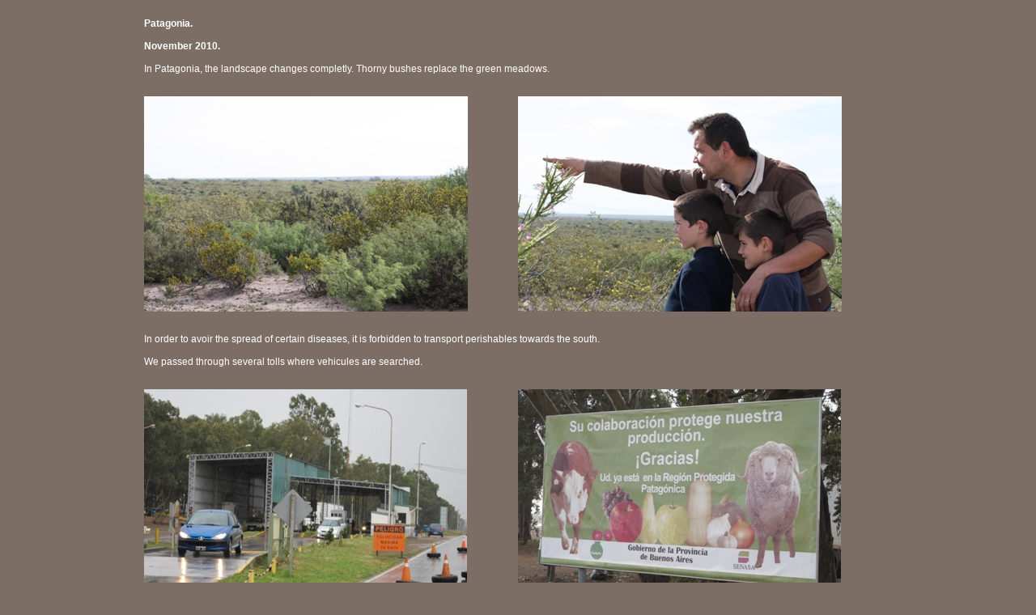

--- FILE ---
content_type: text/html
request_url: http://pasdansunfauteuil.fr/zpage005en.html
body_size: 2041
content:
<!DOCTYPE HTML PUBLIC "-//W3C//DTD XHTML 1.0 Transitional//EN"
"http://www.w3.org/TR/xhtml1/xhtml1-transitional.dtd">
<html xmlns="http://www.w3.org/1999/xhtml">

<head>
<title>www.pasdansunfauteuil.fr</title>

<meta name="keywords" content="Land Rover pasdansunfauteuil defender famille tour monde" />
<meta name="description" content="Une famille autour du monde" />
<meta http-equiv="Content-Type" content="text/html" charset="ISO-8859-1" />

<link rel="stylesheet" type="text/css" href="styles.css">







</head>


<body>


<div class="pageug">
<p>
<b>
Patagonia.
<br/>
<br/>
November 2010.
</b>
<br/>
<br/>

In Patagonia, the landscape changes completly. Thorny bushes replace the green meadows.

</div>

		<div class="clear"></div>










<div class="pagedg">
<img src="pr/005/254.jpg" />
</div>
<div class="pagedd">
<img src="pr/005/255.jpg" />
</div>

		<div class="clear"></div>




<div class="pageug">
<p>

In order to avoir the spread of certain diseases, it is forbidden to transport perishables towards the south. 
<br/>
<br/>
We passed through several tolls where vehicules are searched.


</div>

		<div class="clear"></div>



<div class="pagedg">
<img src="pr/005/250.jpg" />
</div>
<div class="pagedd">
<img src="pr/005/251.jpg" />
<br/>
<br/>
</div>

		<div class="clear"></div>


<div class="pagedg">
<p>
<br/>
<br/>
<br/>
We meet in a service station our first overlanders. 
<br/>
<br/>
Vincent and Maryline have been travelling for two years in a Land Rover Defender as expected. They give us useful information about Valdes.

</div>
<div class="pagedd">
<img src="pr/005/249.jpg" />
</div>

		<div class="clear"></div>


<div class="pagedg">
<img src="pr/005/157.jpg" />
</div>
<div class="pagedd">
<p>
<br/>
<br/>
<br/>
<br/>
<br/>
<br/>
Filling tanks is a pleasure in Argentina, even with a 180 liters tank. Diesel only cost 0,6 Euro per liter.

</div>

		<div class="clear"></div>


<div class="pageug">
<p>

We also fill our water tanks for the first time, and Matthieu has to fix some leaks...

</div>

		<div class="clear"></div>


<div class="pagedg">
<img src="pr/005/232.jpg" />
</div>
<div class="pagedd">
<img src="pr/005/233.jpg" />
<br/>
<br/>
</div>

		<div class="clear"></div>


<div class="pagedg">
<p>
<br/>
<br/>
<br/>
<br/>
<br/>

A sparrow takes advantage of the opportunity to have a rest on our gallery.

</div>
<div class="pagedd">
<img src="pr/005/235.jpg" />
</div>

		<div class="clear"></div>



<div class="pagedg">
<img src="pr/005/272.jpg" />
</div>
<div class="pagedd">
<p>
<br/>
<br/>
<br/>
<br/>
<br/>

In this very sparsely populated area where we travel hundreds of miles without seing a house, we though that we could easily camp freely. But fences are still evereywhere.
</div>

		<div class="clear"></div>


<div class="pageug">
<p>

We buy a nice barbecue grill, and we enjoy our first asado. 
<br/>
<br/>
The meat is really tasty, and its reputation is well deserved.

</div>

		<div class="clear"></div>

<div class="pagedg">
<img src="pr/005/256.jpg" />
</div>
<div class="pagedd">
<img src="pr/005/239.jpg" />
<br/>
<br/>
</div>

		<div class="clear"></div>


<div class="pagedg">
<img src="pr/005/257.jpg" />
<br/>
<br/>
</div>
<div class="pagedd">
<img src="pr/005/267.jpg" />
</div>

		<div class="clear"></div>


<div class="pagedg">
<img src="pr/005/271.jpg" />
</div>
<div class="pagedd">
<p>

When the weather is good, it is easier to find volonteers for the dishes...

</div>

		<div class="clear"></div>



<div class="pagedg">
<p>
<br/>
<br/>
<br/>
<br/>
Matthieu ends a few facilities that will make our life easier: Implementation of the fuse box and wiring of the water pumps.

</div>
<div class="pagedd">
<img src="pr/005/242.jpg" />
</div>

		<div class="clear"></div>





<div class="pagedg">
<img src="pr/005/244.jpg" />
</div>
<div class="pagedd">
<p>
<br/>
<br/>
<br/>
<br/>
Meanwhile, Charlotte continues the school with the children. Suddenly, Tugdual jumps away from his seat and shout. Dad!!! there is a huge spider on my school bag.
<br/>
<br/>
And Matthieu replies: "It is ok, no need to shout".
<br/>
<br/>

"Oh, my gosh"

</div>


		<div class="clear"></div>


<div class="pagedg">
<p>
<br/>
<br/>
<br/>
<br/>
And we see our first mygale spider, as big as a hand!

</div>
<div class="pagedd">
<img src="pr/005/245.jpg" />
</div>

		<div class="clear"></div>

<div class="pageug">
<p>

The school is still disrupted by a guinea pig who leaves his burrow, and a hawk trying to catch him.

</div>

		<div class="clear"></div>

<div class="pagedg">
<img src="pr/005/246.jpg" />
</div>
<div class="pagedd">
<img src="pr/005/248.jpg" />
<br/>
<br/>
</div>

		<div class="clear"></div>



<div class="pagedg">
<p>
<br/>
<br/>
<br/>
<br/>
The roads towards the south are monotonous and endless. 

</div>
<div class="pagedd">
<img src="pr/005/253.jpg" />
</div>

		<div class="clear"></div>



<div class="pagedg">
<img src="pr/005/274.jpg" />
</div>
<div class="pagedd">
<p>
<br/>
<br/>
<br/>
<br/>
Every few kilometers, there are oratories dedicated to el Gauchito, a local saint venerated by the truck drivers.

</div>

		<div class="clear"></div>



<div class="pagedg">
<p>
<br/>
<br/>
<br/>
<br/>
We also give a hand to a very kind Argentinian and help him to repare his old ford car.

</div>
<div class="pagedd">
<img src="pr/005/277.jpg" />
</div>

		<div class="clear"></div>





<div class="pageum">
<a href="zpage006en.html">
Next page
</a>
&nbsp
&nbsp
&nbsp
&nbsp
<a href="enroadbook.html">
Road Book
</a>
<br/>
<br/>
</div>

		<div class="clear"></div>

<script type="text/javascript">

  var _gaq = _gaq || [];
  _gaq.push(['_setAccount', 'UA-27335897-1']);
  _gaq.push(['_trackPageview']);

  (function() {
    var ga = document.createElement('script'); ga.type = 'text/javascript'; ga.async = true;
    ga.src = ('https:' == document.location.protocol ? 'https://ssl' : 'http://www') + '.google-analytics.com/ga.js';
    var s = document.getElementsByTagName('script')[0]; s.parentNode.insertBefore(ga, s);
  })();

</script>

</body>

</html>



--- FILE ---
content_type: text/css
request_url: http://pasdansunfauteuil.fr/styles.css
body_size: 671
content:


body {
	background-color:rgb(125,110,101);
	margin-top:10px;
	margin-left:auto;
	margin-right:auto;
	width:1024px;
	}

.clear {
	clear:both;
	}
	
	
div {
	text-align:center;
	}

div#menu {
	float:left;
	width:275px;
	height:auto;
background-color:none;
margin-left:0px;
	
	}

div#contenu {
	float:left;
	width:660px;
	height:auto;
	text-align:left;
background-color:none;
	}


p {
	color:white; 
	font-family:arial; 
	font-size:12px; 
	
	}
.titre {
	color:rgb(50,50,50); 
	font-family:arial; 
	font-size:36px; 
	}
.banniere {
	border-style:solid;
	border-color:rgb(50,50,50);
	border-width: 2px;
	margin-right:-6px;
	}
.stitre {
	color:rgb(50,50,50); 
	font-family:"trebuchet ms",arial; 
	font-size:16px; 
	font-weight:bold;
	
	}

.barnav {
	color:rgb(50,50,50);
	font-family:"times new roman"; 
	font-size:16px; 
	background-color:white; 
	width:140px; 
	border-style:solid;
	border-color:rgb(50,50,50);
	border-width: 1px 1px 0 1px;
	padding-top:5px;
	padding-bottom:5px;
	padding-left:0px;
	padding-right:0px;
margin:0 0 0 75px;/margin:0 0 0 15px;
	}

.barnavl {
	color:rgb(50,50,50);
	font-family:"times new roman"; 
	font-size:16px; 
	background-color:white; 
	width:140px; 
	border-style:solid;
	border-color:rgb(50,50,50);
	border-width:1px;
	
	padding-top:5px;
	padding-bottom:5px;
	padding-left:0px;
	padding-right:0px;
margin:0 0 0 75px;/margin:0 0 0 15px;
	}


.txtm {
	text-align:justify;
	
	}

.txtmmm{
	text-align:justify;
	font-size:13px;
	
	}

.mail {
	font-size:16px;
	font-weight:bold;
	text-decoration:underline;
	text-align:center;
	}




.txtdd {
	width:330px;
	float:left;
	background-color:none;
	text-align:right;
	margin-bottom:15px;
	}

.txtdg {
	width:330px;
	float:left;
	background-color:none;
	text-align:left;
	margin-bottom:15px;
	}

.txtt {
	width:220px;
	text-align:center;
	float:left;
	background-color:none;
	margin-bottom:15px;

	}
.txtu {
	width:660px;
	text-align:center;
	float:left;
	background-color:none;
	margin-bottom:5px;

	}

#contenu a{
	font-size:15px;
	color:white;
	padding:0;
	margin:0;
	text-decoration:underline;
	text-align:left;
	
	}




.pageum a{
	font-size:15px;
	color:white;
	padding:0;
	margin:0;
	text-decoration:underline;
	text-align:left;
	
	}

#menu a{
	text-decoration:none;
	color:rgb(50,50,50);
	font-family:"times new roman"; 
	font-size:16px; 
	}


.pageum {
	width:924px;
	text-align:center;
	float:left;
	background-color:none;
	margin:0 50px 15px 50px;/margin:0 50px 15px 20px;
	}
.pageug {
	width:924px;
	text-align:left;
	float:left;
	background-color:none;
	margin:0 50px 15px 50px;/margin:0 50px 15px 20px;
	}

.pagedg {width:412px;
	text-align:left;
	float:left;
	background-color:none;
	margin:0 50px 15px 50px;/margin:0 50px 15px 20px;
	}

.pagedd {width:412px;
	text-align:left;
	float:left;
	background-color:none;
	margin-bottom:15px;
	margin-left:0px;
	margin-right:100px;
	margin:0 100px 15px 0px;/margin:0 100px 15px 0px;
	}

.noir {
	background-color:black;
	}
	
	
	
